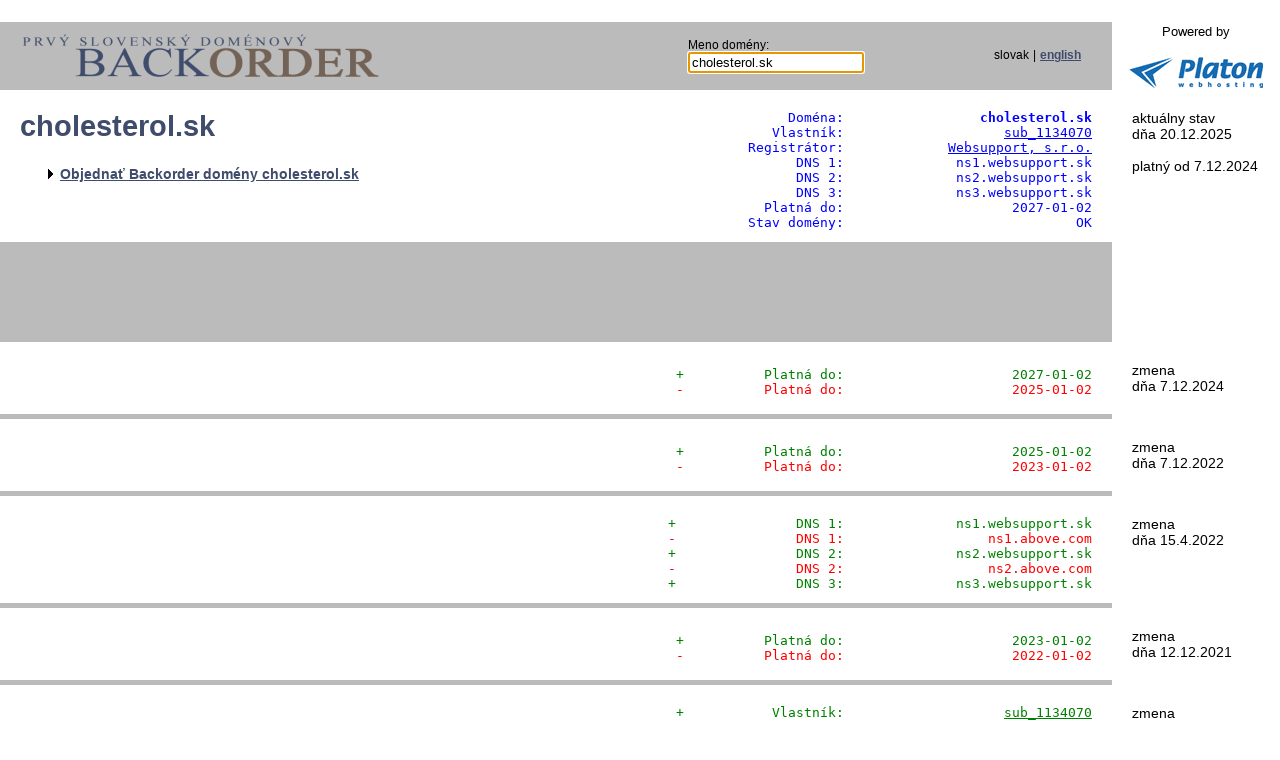

--- FILE ---
content_type: text/html; charset=UTF-8
request_url: https://www.backorder.sk/domena/cholesterol.sk
body_size: 4400
content:
<!DOCTYPE html PUBLIC "-//W3C//DTD HTML 4.0 Transitional//EN">
<html>
<head>
	<meta http-equiv="Cache-Control" content="Public">
	<meta http-equiv="Reply-To" content="info@platon.sk">
	<meta http-equiv="Content-Language" content="sk">
	<meta http-equiv="Content-Type" content="text/html; charset=utf-8">

	<title>CHOLESTEROL.SK / Backorder.sk</title>

	<meta name="Description" content="prvý slovenský doménový Backorder - odchyt expirovaných domén">
	<meta name="Keywords" content="odchyt domén, expirované domény, odchytené domény, predaj domén, bazár domén, domény na prenájom, domény">
	<meta name="Author" content="Backorder.sk creative crew">
	<meta name="Generator" content="Backorder.sk engine">
	<meta name="Copyright" content="Platon Technologies, Ltd.">
	<meta name="Revision" content="N/A">
	<meta name="Robots" content="all,follow">
	<meta name="Revisit-After" content="7 days">	<meta name="Resource-Type" content="document">

	<link rel="stylesheet" href="/css/backorder.css" type="text/css">
	<link rel="stylesheet" href="/css/jquery-ui.css" type="text/css">
	<link rel="stylesheet" href="/css/jquery.cluetip.css" type="text/css">
	<link rel="stylesheet" href="/css/waitbox.css" type="text/css">
	<link rel="shortcut icon" href="/images/favicon.png" type="image/png">

 	<script src="/js/jquery.js"></script>
  	<script src="/js/jquery.min.js"></script>
  	<script src="/js/jquery-ui.min.js"></script>
  	<script src="/js/jquery.cluetip.js"></script>
  	<script src="/js/waitbox.js"></script>

  	<script type="text/javascript">
		var URL_domain_autocomplete = "//www.backorder.sk/getDomainsNames.php";
  	</script>

  	<script src="/js/domain-autocomplete.js"></script>
  	<script src="/js/statistic-taken.js"></script>

	<script type="text/javascript">
	  var _gaq = _gaq || [];
	  _gaq.push(['_setAccount', 'UA-20379621-1']);
	  _gaq.push(['_trackPageview']);
	  (function() {
		var ga = document.createElement('script'); ga.type = 'text/javascript'; ga.async = true;
		ga.src = ('https:' == document.location.protocol ? 'https://ssl' : 'http://www') + '.google-analytics.com/ga.js';
		var s = document.getElementsByTagName('script')[0]; s.parentNode.insertBefore(ga, s);
	  })();
	</script>

	<script src="/js/newsBox.js"></script>


	<!-- REMARKETING START #104610 -->
	<script>
	var g_ntscRmkId = 174; // tag id, do not change
	var g_ntscRmkEventId = ""; // optional custom event(s), string or array of strings
	var g_ntscRmkProdId = ""; // optional product id(s) for dynamic remarketing, string or array of strings

	</script>
	<script src="https://inres.uspech.sk/js/rsysc.js"></script>
	<!-- REMARKETING END -->

</head>
<body bgcolor="#ffffff" leftmargin="0" topmargin="0" marginheight="0" marginwidth="0"
	onload="javascript:document.backorder_form.domain.focus();">


<script type="text/javascript">
     function changeUrl(idSelect) {
          var lang = document.getElementById(idSelect).value;
          if (lang=='sk') {
               document.location="/domena/cholesterol.sk";
          }
          else {
               document.location="/domain/cholesterol.sk";
          }

     }
</script>


<table width="100%" border="0" cellspacing="0" cellpadding="2">
<tr><td colspan="3">&nbsp;</td></tr>
<tr>
<td bgcolor="#bbbbbb" align="left" valign="middle" style="padding-left:15px; width:370px;">
	<a href="/sk/">
		<img align="center" border="0" src="/images/new-logos/backorder-logo-sk.small.png" width="382" height="60"></a>
	<input type="hidden" name="lang" value="sk">
</td>
<td bgcolor="#bbbbbb" align="left" valign="middle" style="padding-left:40px;">
     <table border="0" width="100%" id="logo-bar">
     <tr>
     <td>
     	<form name="backorder_form" id="backorder_form" method="get" action="/index.php">
	    Meno domény:<br>
	    <input type="text" name="domain" id="domain" value="cholesterol.sk">
	    </form>
	</td>
	<td align="right">
		  slovak	</td>
	<td align="center" width="1%">|</td>
	<td align="left">
		<a href="/domain/cholesterol.sk">english</a>
     </td>
     </tr>
     </table>
</td>
<td valign="middle" align="center" bgcolor="#ffffff">

	<small>Powered by</small><br><br>
	<a href="//webhosting.platon.sk">
		<img src="/images/platon-webhosting-logo-inv31.gif" border="0" height="31" width="134"
			alt="Platon Webhosting" title="Platon Webhosting"></a>


</td>
</tr>



<tr>
<td class="left-cell">
	<h1>cholesterol.sk</h1>
	<ul class="domain">
		<li><a href="/objednavka/backorder/cholesterol.sk"
			 >Objednať Backorder domény&nbsp;cholesterol.sk</a></li>
	</ul>
</td>
<td class="middle-cell">
<pre><font color="blue">              Doména: <b>                cholesterol.sk</b>
            Vlastník:                    <a href="/subjekt/sub_1134070">sub_1134070</a>
         Registrátor:             <a href="/registrator/WEBS-0001">Websupport, s.r.o.</a>
                DNS 1:              ns1.websupport.sk
                DNS 2:              ns2.websupport.sk
                DNS 3:              ns3.websupport.sk
           Platná do:                     2027-01-02
         Stav domény:                             OK</font></pre></td>
	<td class="right-cell">
		aktuálny stav<br>dňa&nbsp;20.12.2025				<br><br>
		platný od&nbsp;7.12.2024			</td>
</tr>
<tr>
	<td colspan="2" bgcolor="#bbbbbb" height="100" align="center">
<iframe id='a2b945f9' name='a2b945f9' src='//ad.mediaplus.sk/www/delivery/afr.php?zoneid=22&cb=675450712' frameborder='0' scrolling='no' width='728' height='90'><a href='//ad.mediaplus.sk/www/delivery/ck.php?n=a822f0c0&cb=1204542963' target='_blank'><img src='//ad.mediaplus.sk/www/delivery/avw.php?zoneid=22&cb=INSERT_RANDOM_NUMBER_HERE&n=a822f0c0' border='0' alt='' /></a></iframe>
	</td>
	<td></td>
</tr>
<tr>
	<td class="right-cell domain-acquired">
		<p>
	</td>
	<td class="middle-cell">
<pre><font color="green">+          Platná do:                     2027-01-02</font>
<font color="red">-          Platná do:                     2025-01-02</font></pre></td>
<td class="right-cell">
			zmena<br>dňa&nbsp;7.12.2024	</td>
</tr>
<tr>
	<td colspan="2" bgcolor="#bbbbbb" height="5"></td>
	<td></td>
</tr>
<tr>
	<td class="right-cell domain-acquired">
		<p>
	</td>
	<td class="middle-cell">
<pre><font color="green">+          Platná do:                     2025-01-02</font>
<font color="red">-          Platná do:                     2023-01-02</font></pre></td>
<td class="right-cell">
			zmena<br>dňa&nbsp;7.12.2022	</td>
</tr>
<tr>
	<td colspan="2" bgcolor="#bbbbbb" height="5"></td>
	<td></td>
</tr>
<tr>
	<td class="right-cell domain-acquired">
		<p>
	</td>
	<td class="middle-cell">
<pre><font color="green">+               DNS 1:              ns1.websupport.sk</font>
<font color="red">-               DNS 1:                  ns1.above.com</font>
<font color="green">+               DNS 2:              ns2.websupport.sk</font>
<font color="red">-               DNS 2:                  ns2.above.com</font>
<font color="green">+               DNS 3:              ns3.websupport.sk</font></pre></td>
<td class="right-cell">
			zmena<br>dňa&nbsp;15.4.2022	</td>
</tr>
<tr>
	<td colspan="2" bgcolor="#bbbbbb" height="5"></td>
	<td></td>
</tr>
<tr>
	<td class="right-cell domain-acquired">
		<p>
	</td>
	<td class="middle-cell">
<pre><font color="green">+          Platná do:                     2023-01-02</font>
<font color="red">-          Platná do:                     2022-01-02</font></pre></td>
<td class="right-cell">
			zmena<br>dňa&nbsp;12.12.2021	</td>
</tr>
<tr>
	<td colspan="2" bgcolor="#bbbbbb" height="5"></td>
	<td></td>
</tr>
<tr>
	<td class="right-cell domain-acquired">
		<p>
	</td>
	<td class="middle-cell">
<pre><font color="green">+           Vlastník:                    <a href="/subjekt/sub_1134070">sub_1134070</a></font>
<font color="red">-           Vlastník:                 <a href="/subjekt/NETI-0018-2005">NETI-0018-2005</a></font>
<font color="green">+        Registrátor:             <a href="/registrator/WEBS-0001">Websupport, s.r.o.</a></font>
<font color="red">-        Registrátor:                    <a href="/registrator/GRAN-0063CZ">GRAN-0063CZ</a></font>
<font color="green">+          Platná do:                     2022-01-02</font>
<font color="red">-          Platná do:                     2021-01-02</font></pre></td>
<td class="right-cell">
			zmena<br>dňa&nbsp;14.5.2019	</td>
</tr>
<tr>
	<td colspan="2" bgcolor="#bbbbbb" height="5"></td>
	<td></td>
</tr>
<tr>
	<td class="right-cell domain-acquired">
		<p>
	</td>
	<td class="middle-cell">
<pre><font color="green">+        Registrátor:                    <a href="/registrator/GRAN-0063CZ">GRAN-0063CZ</a></font>
<font color="red">-        Registrátor:    <a href="/registrator/PLAT-0008">Platon Technologies, s.r.o.</a></font>
<font color="green">+          Platná do:                     2021-01-02</font>
<font color="red">-          Platná do:                     2020-01-02</font></pre></td>
<td class="right-cell">
			zmena<br>dňa&nbsp;7.5.2019	</td>
</tr>
<tr>
	<td colspan="2" bgcolor="#bbbbbb" height="5"></td>
	<td></td>
</tr>
<tr>
	<td class="right-cell domain-acquired">
		<p>
	</td>
	<td class="middle-cell">
<pre><font color="green">+          Platná do:                     2020-01-02</font>
<font color="red">-          Platná do:                     2019-01-02</font></pre></td>
<td class="right-cell">
			zmena<br>dňa&nbsp;30.12.2018	</td>
</tr>
<tr>
	<td colspan="2" bgcolor="#bbbbbb" height="5"></td>
	<td></td>
</tr>
<tr>
	<td class="right-cell domain-acquired">
		<p>
	</td>
	<td class="middle-cell">
<pre><font color="green">+          Platná do:                     2019-01-02</font>
<font color="red">-          Platná do:                     2018-01-02</font></pre></td>
<td class="right-cell">
			zmena<br>dňa&nbsp;11.12.2017	</td>
</tr>
<tr>
	<td colspan="2" bgcolor="#bbbbbb" height="5"></td>
	<td></td>
</tr>
<tr>
	<td class="right-cell domain-acquired">
		<p>
	</td>
	<td class="middle-cell">
<pre><font color="green">+           Vlastník:                 <a href="/subjekt/NETI-0018-2005">NETI-0018-2005</a></font>
<font color="red">-           Vlastník:    <a href="/subjekt/PLAT-0008">Platon Technologies, s.r.o.</a></font></pre></td>
<td class="right-cell">
			zmena<br>dňa&nbsp;6.12.2017	</td>
</tr>
<tr>
	<td colspan="2" bgcolor="#bbbbbb" height="5"></td>
	<td></td>
</tr>
<tr>
	<td class="right-cell domain-acquired">
		<p>
	</td>
	<td class="middle-cell">
<pre><font color="green">+        Stav domény:                             OK</font>
<font color="red">-        Stav domény:                              L</font></pre></td>
<td class="right-cell">
			zmena<br>dňa&nbsp;30.9.2017	</td>
</tr>
<tr>
	<td colspan="2" bgcolor="#bbbbbb" height="5"></td>
	<td></td>
</tr>
<tr>
	<td class="right-cell domain-acquired sknic-prereg-cell">
		<p>
	</td>
	<td class="middle-cell sknic-prereg-cell">
<pre><font color="red">-                IČO:                       36279129</font>
<font color="green">+          Platná do:                     2018-01-02</font>
<font color="red">-          Platná do:                     2018-01-01</font>
<font color="green">+        Stav domény:                              L</font>
<font color="red">-        Stav domény:                         DOM_OK</font></pre></td>
<td class="right-cell">
			<b>PREREGISTRÁCIA</b><br><small>1.9.2017 / 5.9.2017<br>&nbsp;<br>Zmena starého SK-NIC<br>systému za CentralNic</small>	</td>
</tr>
<tr>
	<td colspan="2" bgcolor="#bbbbbb" height="5"></td>
	<td></td>
</tr>
<tr>
	<td class="right-cell domain-acquired">
		<p>
	</td>
	<td class="middle-cell">
<pre><font color="green">              Doména: <b>                cholesterol.sk</b>
                 IČO:                       36279129
            Vlastník:    <a href="/subjekt/PLAT-0008">Platon Technologies, s.r.o.</a>
         Registrátor:    <a href="/registrator/PLAT-0008">Platon Technologies, s.r.o.</a>
                DNS 1:                  ns1.above.com
                DNS 2:                  ns2.above.com
                DNS 3:                               
                DNS 4:                               
           Platná do:                     2018-01-01
         Stav domény:                         DOM_OK</font></pre></td>
<td class="right-cell">
			nová registrácia<br>dňa&nbsp;12.1.2017	</td>
</tr>
<tr>
	<td colspan="2" bgcolor="#bbbbbb" height="5"></td>
	<td></td>
</tr>
<tr>
	<td class="left-cell"></td>
	<td class="middle-cell"><pre><font color="red">------------------------------</font></pre></td>
	<td class="right-cell">
		deaktivované<br>dňa&nbsp;3.1.2017	</td>
</tr>
<tr>
	<td colspan="2" bgcolor="#bbbbbb" height="5"></td>
	<td></td>
</tr>
<tr>
	<td class="right-cell domain-acquired">
		<p>
	</td>
	<td class="middle-cell">
<pre><font color="green">+        Stav domény:                       DOM_LNOT</font>
<font color="red">-        Stav domény:                       DOM_WARN</font></pre></td>
<td class="right-cell">
			zmena<br>dňa&nbsp;19.12.2016	</td>
</tr>
<tr>
	<td colspan="2" bgcolor="#bbbbbb" height="5"></td>
	<td></td>
</tr>
<tr>
	<td class="right-cell domain-acquired">
		<p>
	</td>
	<td class="middle-cell">
<pre><font color="green">+        Stav domény:                       DOM_WARN</font>
<font color="red">-        Stav domény:                         DOM_OK</font></pre></td>
<td class="right-cell">
			zmena<br>dňa&nbsp;5.12.2016	</td>
</tr>
<tr>
	<td colspan="2" bgcolor="#bbbbbb" height="5"></td>
	<td></td>
</tr>
<tr>
	<td class="right-cell domain-acquired">
		<p>
	</td>
	<td class="middle-cell">
<pre><font color="green">+          Platná do:                     2017-01-01</font>
<font color="red">-          Platná do:                     2016-01-01</font>
<font color="green">+        Stav domény:                         DOM_OK</font>
<font color="red">-        Stav domény:                       DOM_LNOT</font></pre></td>
<td class="right-cell">
			zmena<br>dňa&nbsp;23.12.2015	</td>
</tr>
<tr>
	<td colspan="2" bgcolor="#bbbbbb" height="5"></td>
	<td></td>
</tr>
<tr>
	<td class="right-cell domain-acquired">
		<p>
	</td>
	<td class="middle-cell">
<pre><font color="green">+        Stav domény:                       DOM_LNOT</font>
<font color="red">-        Stav domény:                       DOM_WARN</font></pre></td>
<td class="right-cell">
			zmena<br>dňa&nbsp;19.12.2015	</td>
</tr>
<tr>
	<td colspan="2" bgcolor="#bbbbbb" height="5"></td>
	<td></td>
</tr>
<tr>
	<td class="right-cell domain-acquired">
		<p>
	</td>
	<td class="middle-cell">
<pre><font color="green">+        Stav domény:                       DOM_WARN</font>
<font color="red">-        Stav domény:                         DOM_OK</font></pre></td>
<td class="right-cell">
			zmena<br>dňa&nbsp;5.12.2015	</td>
</tr>
<tr>
	<td colspan="2" bgcolor="#bbbbbb" height="5"></td>
	<td></td>
</tr>
<tr>
	<td class="right-cell domain-acquired">
		<p>
	</td>
	<td class="middle-cell">
<pre><font color="green">+          Platná do:                     2016-01-01</font>
<font color="red">-          Platná do:                     2015-01-01</font></pre></td>
<td class="right-cell">
			zmena<br>dňa&nbsp;5.12.2014	</td>
</tr>
<tr>
	<td colspan="2" bgcolor="#bbbbbb" height="5"></td>
	<td></td>
</tr>
<tr>
	<td class="right-cell domain-acquired">
		<p>
	</td>
	<td class="middle-cell">
<pre><font color="green">+          Platná do:                     2015-01-01</font>
<font color="red">-          Platná do:                     2014-01-01</font>
<font color="green">+        Stav domény:                         DOM_OK</font>
<font color="red">-        Stav domény:                       DOM_WARN</font></pre></td>
<td class="right-cell">
			zmena<br>dňa&nbsp;7.12.2013	</td>
</tr>
<tr>
	<td colspan="2" bgcolor="#bbbbbb" height="5"></td>
	<td></td>
</tr>
<tr>
	<td class="right-cell domain-acquired">
		<p>
	</td>
	<td class="middle-cell">
<pre><font color="green">+        Stav domény:                       DOM_WARN</font>
<font color="red">-        Stav domény:                         DOM_OK</font></pre></td>
<td class="right-cell">
			zmena<br>dňa&nbsp;5.12.2013	</td>
</tr>
<tr>
	<td colspan="2" bgcolor="#bbbbbb" height="5"></td>
	<td></td>
</tr>
<tr>
	<td class="right-cell domain-acquired">
		<p>
	</td>
	<td class="middle-cell">
<pre><font color="green">+               DNS 1:                  ns1.above.com</font>
<font color="red">-               DNS 1:               ns1.dnparking.sk</font>
<font color="green">+               DNS 2:                  ns2.above.com</font>
<font color="red">-               DNS 2:               ns2.dnparking.sk</font></pre></td>
<td class="right-cell">
			zmena<br>dňa&nbsp;9.2.2013	</td>
</tr>
<tr>
	<td colspan="2" bgcolor="#bbbbbb" height="5"></td>
	<td></td>
</tr>
<tr>
	<td class="right-cell domain-acquired">
		<p>
	</td>
	<td class="middle-cell">
<pre><font color="green">+               DNS 1:               ns1.dnparking.sk</font>
<font color="red">-               DNS 1:                   ns.platon.sk</font>
<font color="green">+               DNS 2:               ns2.dnparking.sk</font>
<font color="red">-               DNS 2:                  dns.platon.sk</font>
<font color="red">-               DNS 3:                  ns.platon.org</font>
<font color="red">-               DNS 4:                 dns.platon.org</font>
<font color="green">+          Platná do:                     2014-01-01</font>
<font color="red">-          Platná do:                     2013-01-16</font>
<font color="green">+        Stav domény:                         DOM_OK</font>
<font color="red">-        Stav domény:                         DOM_TA</font></pre></td>
<td class="right-cell">
			zmena<br>dňa&nbsp;12.1.2013	</td>
</tr>
<tr>
	<td colspan="2" bgcolor="#bbbbbb" height="5"></td>
	<td></td>
</tr>
<tr>
	<td class="right-cell domain-acquired">
		<p>

					<div class="seal-table">
							<div class="cell">
								<img src="/images/seal-backorder.small.png" border="0" width="116" height="150"
								title="Úspešný Backorder" alt="Úspešný Backorder">
							</div>
							<div class="cell" valign="top"><br>
							Táto doména bola&nbsp;úspešne <a href="/ziskane">získaná</a>
								  naším produktom <a href="/produkt/backorder">Backorder</a>
							</div>
						</div>
					</div>
					</td>
	<td class="middle-cell">
<pre><font color="green">              Doména: <b>                cholesterol.sk</b>
                 IČO:                       36279129
            Vlastník:    <a href="/subjekt/PLAT-0008">Platon Technologies, s.r.o.</a>
         Registrátor:    <a href="/registrator/PLAT-0008">Platon Technologies, s.r.o.</a>
                DNS 1:                   ns.platon.sk
                DNS 2:                  dns.platon.sk
                DNS 3:                  ns.platon.org
                DNS 4:                 dns.platon.org
           Platná do:                     2013-01-16
         Stav domény:                         DOM_TA</font></pre></td>
<td class="right-cell">
			nová registrácia<br>dňa&nbsp;3.1.2013	</td>
</tr>
<tr>
	<td colspan="2" bgcolor="#bbbbbb" height="5"></td>
	<td></td>
</tr>
<tr>
	<td class="left-cell"></td>
	<td class="middle-cell"><pre><font color="red">------------------------------</font></pre></td>
	<td class="right-cell">
		deaktivované<br>dňa&nbsp;19.11.2012	</td>
</tr>
<tr>
	<td colspan="2" bgcolor="#bbbbbb" height="5"></td>
	<td></td>
</tr>
<tr>
	<td class="right-cell domain-acquired">
		<p>
	</td>
	<td class="middle-cell">
<pre><font color="green">+        Stav domény:                       DOM_LNOT</font>
<font color="red">-        Stav domény:                       DOM_WARN</font></pre></td>
<td class="right-cell">
			zmena<br>dňa&nbsp;4.11.2012	</td>
</tr>
<tr>
	<td colspan="2" bgcolor="#bbbbbb" height="5"></td>
	<td></td>
</tr>
<tr>
	<td class="right-cell domain-acquired">
		<p>
	</td>
	<td class="middle-cell">
<pre><font color="green">+        Stav domény:                       DOM_WARN</font>
<font color="red">-        Stav domény:                         DOM_OK</font></pre></td>
<td class="right-cell">
			zmena<br>dňa&nbsp;22.10.2012	</td>
</tr>
<tr>
	<td colspan="2" bgcolor="#bbbbbb" height="5"></td>
	<td></td>
</tr>
<tr>
	<td class="right-cell domain-acquired">
		<p>
	</td>
	<td class="middle-cell">
<pre><font color="green">              Doména: <b>                cholesterol.sk</b>
                 IČO:                       44313276
            Vlastník:            <a href="/subjekt/NHDE-0001">NH-DESIGN, s. r. o.</a>
         Registrátor:             <a href="/registrator/WEBS-0001">Websupport, s.r.o.</a>
                DNS 1:                 ns1.nhmedia.eu
                DNS 2:                 ns2.nhmedia.eu
                DNS 3:                               
                DNS 4:                               
           Platná do:                     2012-11-17
         Stav domény:                         DOM_OK</font></pre></td>
<td class="right-cell">
			nová registrácia<br>dňa&nbsp;19.11.2011	</td>
</tr>
<tr>
	<td colspan="2" bgcolor="#bbbbbb" height="5"></td>
	<td></td>
</tr>
<tr>
	<td class="left-cell"></td>
	<td class="middle-cell"><pre><font color="red">------------------------------</font></pre></td>
	<td class="right-cell">
		deaktivované<br>dňa&nbsp;9.11.2011	</td>
</tr>
<tr>
	<td colspan="2" bgcolor="#bbbbbb" height="5"></td>
	<td></td>
</tr>
<tr>
	<td class="right-cell domain-acquired">
		<p>
	</td>
	<td class="middle-cell">
<pre><font color="green">+        Stav domény:                       DOM_LNOT</font>
<font color="red">-        Stav domény:                       DOM_WARN</font></pre></td>
<td class="right-cell">
			zmena<br>dňa&nbsp;26.10.2011	</td>
</tr>
<tr>
	<td colspan="2" bgcolor="#bbbbbb" height="5"></td>
	<td></td>
</tr>
<tr>
	<td class="right-cell domain-acquired">
		<p>
	</td>
	<td class="middle-cell">
<pre><font color="green">+        Stav domény:                       DOM_WARN</font>
<font color="red">-        Stav domény:                         DOM_OK</font></pre></td>
<td class="right-cell">
			zmena<br>dňa&nbsp;12.10.2011	</td>
</tr>
<tr>
	<td colspan="2" bgcolor="#bbbbbb" height="5"></td>
	<td></td>
</tr>
<tr>
	<td class="right-cell domain-acquired">
		<p>
	</td>
	<td class="middle-cell">
<pre><font color="green">+               DNS 1:                 ns1.nhmedia.eu</font>
<font color="red">-               DNS 1:                   ns1.mucca.sk</font>
<font color="green">+               DNS 2:                 ns2.nhmedia.eu</font>
<font color="red">-               DNS 2:                   ns2.mucca.sk</font></pre></td>
<td class="right-cell">
			zmena<br>dňa&nbsp;10.8.2011	</td>
</tr>
<tr>
	<td colspan="2" bgcolor="#bbbbbb" height="5"></td>
	<td></td>
</tr>
<tr>
	<td class="right-cell domain-acquired">
		<p>
	</td>
	<td class="middle-cell">
<pre><font color="green">+                IČO:                       44313276</font>
<font color="red">-                IČO:                       32843232</font>
<font color="green">+           Vlastník:            <a href="/subjekt/NHDE-0001">NH-DESIGN, s. r. o.</a></font>
<font color="red">-           Vlastník:                   <a href="/subjekt/EVAH-0016">ID EVAH-0016</a></font></pre></td>
<td class="right-cell">
			zmena<br>dňa&nbsp;20.11.2010	</td>
</tr>
<tr>
	<td colspan="2" bgcolor="#bbbbbb" height="5"></td>
	<td></td>
</tr>
<tr>
	<td class="right-cell domain-acquired">
		<p>
	</td>
	<td class="middle-cell">
<pre><font color="green">+          Platná do:                     2011-11-07</font>
<font color="red">-          Platná do:                     2010-11-22</font>
<font color="green">+        Stav domény:                         DOM_OK</font>
<font color="red">-        Stav domény:                         DOM_TA</font></pre></td>
<td class="right-cell">
			zmena<br>dňa&nbsp;18.11.2010	</td>
</tr>
<tr>
	<td colspan="2" bgcolor="#bbbbbb" height="5"></td>
	<td></td>
</tr>
<tr>
	<td class="right-cell domain-acquired">
		<p>
	</td>
	<td class="middle-cell">
<pre><font color="green">+               DNS 1:                   ns1.mucca.sk</font>
<font color="red">-               DNS 1:              ns1.kupadomeny.sk</font>
<font color="green">+               DNS 2:                   ns2.mucca.sk</font>
<font color="red">-               DNS 2:              ns2.kupadomeny.sk</font></pre></td>
<td class="right-cell">
			zmena<br>dňa&nbsp;15.11.2010	</td>
</tr>
<tr>
	<td colspan="2" bgcolor="#bbbbbb" height="5"></td>
	<td></td>
</tr>
<tr>
	<td class="right-cell domain-acquired">
		<p>
	</td>
	<td class="middle-cell">
<pre><font color="green">+        Registrátor:                   <a href="/registrator/EVAH-0016">ID EVAH-0016</a></font>
<font color="red">-        Registrátor:                   <a href="/registrator/MRIO-0106">ID MRIO-0106</a></font>
<font color="green">+               DNS 1:              ns1.kupadomeny.sk</font>
<font color="red">-               DNS 1:                  ns.kraxnet.cz</font>
<font color="green">+               DNS 2:              ns2.kupadomeny.sk</font>
<font color="red">-               DNS 2:                 ns.kraxnet.com</font>
<font color="green">+          Platná do:                     2010-11-22</font>
<font color="red">-          Platná do:                     2010-11-21</font></pre></td>
<td class="right-cell">
			zmena<br>dňa&nbsp;9.11.2010	</td>
</tr>
<tr>
	<td colspan="2" bgcolor="#bbbbbb" height="5"></td>
	<td></td>
</tr>
<tr>
	<td class="right-cell domain-acquired">
		<p>
	</td>
	<td class="middle-cell">
<pre><font color="green">              Doména: <b>                cholesterol.sk</b>
                 IČO:                       32843232
            Vlastník:                   <a href="/subjekt/EVAH-0016">ID EVAH-0016</a>
         Registrátor:                   <a href="/registrator/MRIO-0106">ID MRIO-0106</a>
                DNS 1:                  ns.kraxnet.cz
                DNS 2:                 ns.kraxnet.com
                DNS 3:                               
                DNS 4:                               
           Platná do:                     2010-11-21
         Stav domény:                         DOM_TA</font></pre></td>
<td class="right-cell">
			nová registrácia<br>dňa&nbsp;8.11.2010	</td>
</tr>
<tr>
	<td colspan="2" bgcolor="#bbbbbb" height="5"></td>
	<td></td>
</tr>
<tr>
	<td class="left-cell"></td>
	<td class="middle-cell"><pre><font color="red">------------------------------</font></pre></td>
	<td class="right-cell">
		deaktivované<br>dňa&nbsp;24.9.2010	</td>
</tr>
<tr>
	<td colspan="2" bgcolor="#bbbbbb" height="5"></td>
	<td></td>
</tr>
<tr>
	<td class="right-cell domain-acquired">
		<p>
	</td>
	<td class="middle-cell">
<pre><font color="green">+        Stav domény:                       DOM_LNOT</font>
<font color="red">-        Stav domény:                       DOM_WARN</font></pre></td>
<td class="right-cell">
			zmena<br>dňa&nbsp;9.9.2010	</td>
</tr>
<tr>
	<td colspan="2" bgcolor="#bbbbbb" height="5"></td>
	<td></td>
</tr>
<tr>
	<td class="right-cell domain-acquired">
		<p>
	</td>
	<td class="middle-cell">
<pre><font color="green">+        Stav domény:                       DOM_WARN</font>
<font color="red">-        Stav domény:                         DOM_OK</font></pre></td>
<td class="right-cell">
			zmena<br>dňa&nbsp;26.8.2010	</td>
</tr>
<tr>
	<td colspan="2" bgcolor="#bbbbbb" height="5"></td>
	<td></td>
</tr>
<tr>
	<td class="right-cell domain-acquired">
		<p>
	</td>
	<td class="middle-cell">
<pre><font color="green">+          Platná do:                     2010-09-22</font>
<font color="red">-          Platná do:                     2009-09-22</font>
<font color="green">+        Stav domény:                         DOM_OK</font>
<font color="red">-        Stav domény:                       DOM_LNOT</font></pre></td>
<td class="right-cell">
			zmena<br>dňa&nbsp;24.9.2009	</td>
</tr>
<tr>
	<td colspan="2" bgcolor="#bbbbbb" height="5"></td>
	<td></td>
</tr>
<tr>
	<td class="right-cell domain-acquired">
		<p>
	</td>
	<td class="middle-cell">
<pre><font color="green">+        Stav domény:                       DOM_LNOT</font>
<font color="red">-        Stav domény:                       DOM_WARN</font></pre></td>
<td class="right-cell">
			zmena<br>dňa&nbsp;9.9.2009	</td>
</tr>
<tr>
	<td colspan="2" bgcolor="#bbbbbb" height="5"></td>
	<td></td>
</tr>
<tr>
	<td class="right-cell domain-acquired">
		<p>
	</td>
	<td class="middle-cell">
<pre><font color="green">+        Stav domény:                       DOM_WARN</font>
<font color="red">-        Stav domény:                         DOM_OK</font></pre></td>
<td class="right-cell">
			zmena<br>dňa&nbsp;26.8.2009	</td>
</tr>
<tr>
	<td colspan="2" bgcolor="#bbbbbb" height="5"></td>
	<td></td>
</tr>
<tr>
	<td class="right-cell domain-acquired">
		<p>
	</td>
	<td class="middle-cell">
<pre><font color="green">              Doména: <b>                cholesterol.sk</b>
                 IČO:                       31802877
            Vlastník:            <a href="/subjekt/TRAZ-0001">AstraZeneca AB o.z.</a>
         Registrátor:                    <a href="/registrator/GRID-0003">Grid s.r.o.</a>
                DNS 1:                 dns.domains.sk
                DNS 2:                 sns.domains.sk
                DNS 3:                               
                DNS 4:                               
           Platná do:                     2009-09-22
         Stav domény:                         DOM_OK</font></pre></td>
<td class="right-cell">
			nová registrácia<br>dňa&nbsp;4.10.2008	</td>
</tr>
<tr>
	<td colspan="2" bgcolor="#bbbbbb" height="5"></td>
	<td></td>
</tr>
<tr>
	<td class="left-cell"></td>
	<td class="middle-cell"><pre><font color="red">------------------------------</font></pre></td>
	<td class="right-cell">
		deaktivované<br>dňa&nbsp;24.9.2008	</td>
</tr>
<tr>
	<td colspan="2" bgcolor="#bbbbbb" height="5"></td>
	<td></td>
</tr>
<tr>
	<td class="right-cell domain-acquired">
		<p>
	</td>
	<td class="middle-cell">
<pre><font color="green">+        Stav domény:                       DOM_LNOT</font>
<font color="red">-        Stav domény:                       DOM_WARN</font></pre></td>
<td class="right-cell">
			zmena<br>dňa&nbsp;9.9.2008	</td>
</tr>
<tr>
	<td colspan="2" bgcolor="#bbbbbb" height="5"></td>
	<td></td>
</tr>
<tr>
	<td class="right-cell domain-acquired">
		<p>
	</td>
	<td class="middle-cell">
<pre><font color="green">+        Stav domény:                       DOM_WARN</font>
<font color="red">-        Stav domény:                         DOM_OK</font></pre></td>
<td class="right-cell">
			zmena<br>dňa&nbsp;26.8.2008	</td>
</tr>
<tr>
	<td colspan="2" bgcolor="#bbbbbb" height="5"></td>
	<td></td>
</tr>
<tr>
	<td class="right-cell domain-acquired">
		<p>
	</td>
	<td class="middle-cell">
<pre><font color="green">+          Platná do:                     2008-09-22</font>
<font color="red">-          Platná do:                     2007-09-22</font>
<font color="green">+        Stav domény:                         DOM_OK</font>
<font color="red">-        Stav domény:                       DOM_LNOT</font></pre></td>
<td class="right-cell">
			zmena<br>dňa&nbsp;22.9.2007	</td>
</tr>
<tr>
	<td colspan="2" bgcolor="#bbbbbb" height="5"></td>
	<td></td>
</tr>
<tr>
	<td class="right-cell domain-acquired">
		<p>
	</td>
	<td class="middle-cell">
<pre><font color="green">+        Stav domény:                       DOM_LNOT</font>
<font color="red">-        Stav domény:                       DOM_WARN</font></pre></td>
<td class="right-cell">
			zmena<br>dňa&nbsp;9.9.2007	</td>
</tr>
<tr>
	<td colspan="2" bgcolor="#bbbbbb" height="5"></td>
	<td></td>
</tr>
<tr>
	<td class="right-cell domain-acquired">
		<p>
	</td>
	<td class="middle-cell">
<pre><font color="green">+        Stav domény:                       DOM_WARN</font>
<font color="red">-        Stav domény:                         DOM_OK</font></pre></td>
<td class="right-cell">
			zmena<br>dňa&nbsp;26.8.2007	</td>
</tr>
<tr>
	<td colspan="2" bgcolor="#bbbbbb" height="5"></td>
	<td></td>
</tr>
<tr>
	<td class="right-cell domain-acquired">
		<p>
	</td>
	<td class="middle-cell">
<pre><font color="green">              Doména: <b>                cholesterol.sk</b>
                 IČO:                       31802877
            Vlastník:            <a href="/subjekt/TRAZ-0001">AstraZeneca AB o.z.</a>
         Registrátor:                    <a href="/registrator/GRID-0003">Grid s.r.o.</a>
                DNS 1:                 dns.domains.sk
                DNS 2:                 sns.domains.sk
                DNS 3:                               
                DNS 4:                               
           Platná do:                     2007-09-22
         Stav domény:                         DOM_OK</font></pre></td>
<td class="right-cell">
			nová registrácia<br>dňa&nbsp;27.9.2006	</td>
</tr>
<tr>
	<td colspan="2" bgcolor="#bbbbbb" height="5"></td>
	<td></td>
</tr>
<tr>
	<td class="left-cell"></td>
	<td class="middle-cell"><pre><font color="red">------------------------------</font></pre></td>
	<td class="right-cell">
		deaktivované<br>dňa&nbsp;24.9.2006	</td>
</tr>
<tr>
	<td colspan="2" bgcolor="#bbbbbb" height="5"></td>
	<td></td>
</tr>
<tr>
	<td class="right-cell domain-acquired">
		<p>
	</td>
	<td class="middle-cell">
<pre><font color="green">+        Stav domény:                       DOM_LNOT</font>
<font color="red">-        Stav domény:                       DOM_WARN</font></pre></td>
<td class="right-cell">
			zmena<br>dňa&nbsp;9.9.2006	</td>
</tr>
<tr>
	<td colspan="2" bgcolor="#bbbbbb" height="5"></td>
	<td></td>
</tr>
<tr>
	<td class="right-cell domain-acquired">
		<p>
	</td>
	<td class="middle-cell">
<pre><font color="green">+        Stav domény:                       DOM_WARN</font>
<font color="red">-        Stav domény:                         DOM_OK</font></pre></td>
<td class="right-cell">
			zmena<br>dňa&nbsp;26.8.2006	</td>
</tr>
<tr>
	<td colspan="2" bgcolor="#bbbbbb" height="5"></td>
	<td></td>
</tr>
<tr>
	<td class="right-cell domain-acquired">
		<p>
	</td>
	<td class="middle-cell">
<pre><font color="green">              Doména: <b>                cholesterol.sk</b>
                 IČO:                       31802877
            Vlastník:            <a href="/subjekt/TRAZ-0001">AstraZeneca AB o.z.</a>
         Registrátor:                    <a href="/registrator/GRID-0003">Grid s.r.o.</a>
                DNS 1:                 dns.domains.sk
                DNS 2:                 sns.domains.sk
                DNS 3:                               
                DNS 4:                               
           Platná do:                     2006-09-22
         Stav domény:                         DOM_OK</font></pre></td>
<td class="right-cell">
			najstarší známy<br>stav domény<br>dňa&nbsp;31.7.2006	</td>
</tr>
<tr>
	<td colspan="2" bgcolor="#bbbbbb" height="5"></td>
	<td></td>
</tr>
<tr>
<td colspan="2" bgcolor="#bbbbbb" height="5"></td>
<td class="footer">
	Copyright&nbsp;&copy;&nbsp;2009-2018<br>
	<a href="//platon.sk">Platon&nbsp;Technologies,&nbsp;s.r.o.</a>
</td>
</tr>
<tr>
<td colspan="2" class="left-cell">
<span class="product-table ">

	<div class="product-column">
		<span>Produkty</span>
		<a href="/produkt/monitoring">Monitoring&nbsp;SK&nbsp;Domény</a>
		<a href="/produkt/backorder">Backorder&nbsp;SK&nbsp;Domény</a>
		<a href="/produkt/vip">Backorder&nbsp;VIP</a>
	</div>
	<div class="product-column">
		<span>Domény</span>
		<a href="/zadrzane">Zadržané&nbsp;domény</a>
		<a href="/expirovane">Expirujúce&nbsp;domény</a>
		<a href="/zobrane">Zobrané&nbsp;domény</a>
		<a href="/ziskane">Získané&nbsp;domény</a>
		<a href="/na-predaj">Na&nbsp;predaj</a>
	</div>
	<div class="product-column">
		<span>Štatistiky</span>
		<a href="/statistika">Štatistika&nbsp;domén</a>
		<a href="/registratori">Top&nbsp;registrátori</a>
		<a href="/vlastnici">Top&nbsp;vlastníci</a>
		<!-- <a href="/subjekt/nove">Nové&nbsp;subjekty</a> -->
	</div>
	<div class="product-column">
		<span>Rôzne</span>
		<a href="/otazky">FAQ</a>
		<a href="/objednavka">Objednávka</a>
		<a href="/kontakt">Kontakt</a>
		<a href="/ochrana-sukromia">GDPR</a>
	</div>

</span>
</td>
<td align="center">
<a href="//www.facebook.com/backorder.sk" target="_blank"><img src="/images/facebook-backorder.gif" border="0"></a>
</td>
</tr>
</table>


</center>
</body>
</html>



--- FILE ---
content_type: text/html
request_url: https://inres.uspech.sk/js/detector.html
body_size: 143
content:
<!DOCTYPE html>
<html>
<head>
<meta http-equiv="Content-Type" content="text/html;charset=utf-8"/>
<title>Title</title>
</head>
<body>
</body>
</html>

--- FILE ---
content_type: text/css
request_url: https://www.backorder.sk/css/backorder.css
body_size: 2444
content:
body {
	font-family: sans-serif;
	color: black;
}
form
{
	padding: 0;
	margin: 0;
	border: 0;
}

input,
textarea {
	font-family: sans-serif;
	font-size: 13px;
}

a, a:link, a:visited, a:hover { color: #3f4c6b; font-weight: bold; }
a:hover { text-decoration: none; }

h1,h2,h3,h4,h5,h6 { color: #3f4c6b; }

pre
{
	font-size: 100%;
}

hr
{
	height: 1px;
	background-color: #bbbbbb;
	color: #bbbbbb;
	border: solid #bbbbbb 0;
	padding: 0;
	margin: 0;
	border-top-width: 1px;
}

th
{
	font-weight: normal;
	text-transform: uppercase;
}

.table {
	display: table;
}

.tr {
	display: table-row;
}

.td {
	display: table-cell;
}

.right {
	float: right;
}

.left {
	float: left;
}

.width100 {
	width:100%;
}

.valign-middle {
	vertical-align: middle;
}

td.right-cell,
td.left-cell
{
	vertical-align: top;
	padding: 20px 20px 20px 20px;
	font-size: 90%;
}
td.left-cell
{
	/* width: 10%; */
}
td.sknic-prereg-cell
{
	background: #D5FFFF;
}
td.middle-cell
{
	text-align: right;
	padding: 20px 20px 12px 20px;
}
td.middle-cell a
{
	color: inherit;
	font-weight: normal;
}
td.content-cell
{
	vertical-align: top;
	padding: 20px 125px 12px 20px;
	font-size: 100%;
}
td.right-content-cell
{
	vertical-align: top;
	padding: 40px 15px 20px 5px;
	font-size: 90%;
}
td.content-cell
{
	vertical-align: top;
	padding: 20px 0px 12px 20px;
	font-size: 100%;
}
td.content-cell h2
{
	margin-left: 0px;
}
td.content-cell p,
td.content-cell ul,
td.content-cell table
{
	margin-left: 62px;
}
td.content-cell p
{
	margin-right: 170px;
}
td.content-cell ul
{
	list-style-image: url(/images/check_mark.gif);
}
td.content-cell li
{
	margin-top: 3px;
}
td.content-cell table
{
	border: 1px solid #bbbbbb;
}
table.border
{
	border: 1px solid #bbbbbb !important;
	margin-bottom: 35px;
}
td.content-cell th
{
	background: #bbbbbb;
	padding: 2px 6px 2px 6px;
	font-size: 90%;
}
td.content-cell td
{
	padding: 2px 10px 2px 10px;
	font-size: 90%;
}
td.domains-col
{
	width: 33%;
	font-size: 90%;
}

td.lang-switch
{
	text-align: right;
	font-size: 90%;
	padding-right: 120px;
	/*border: 1px red solid;*/
}

tr.even {
	background-color: #EEEEEE;
}

div.top-title {
	display: table;
	width: 800px;
	margin-left: auto;
	/*border: 1px yellow solid;*/
}

div.news-box-title {
	width: 650px;
	display: table-cell;
	padding-right: 20px;
	text-align: left;
	line-height: 20px;
	float: left;
	/*border: 1px blue solid;*/
}

div.lang-links {
	display: table-cell;
	width: auto;
	text-align: right;
	/*border: 1px green solid;*/
}

div.news-box-title div.button,
div.news-box-title div.button-select {
	display: inline-block;
	width: 20px;
	height: 20px;
	color: white;
	text-align: center;
	line-height: 20px;
	float: left;
	margin-right: 10px;
	font-weight: bold;
	cursor: pointer;
	/*border: 1px red solid;*/
}

div.news-box-title div.button-select {
	background-color: #BBBBBB;
	border-width: 0px;
}

div.news-box-title div.button {
	background-color: white;
	color: #BBBBBB;
	width: 16px;
	height: 16px;
	line-height: 16px;
	border: 2px #BBBBBB solid;
}

div.news-box-title div#newsDiv {
	display: inline-block;
	padding-left: 30px;
	/*border: 1px red solid;*/
}

small.gray
{
	color: #696565;
	font-size: 7pt;
}

.hidden {
	display: none;
}

.bold {
	font-weight: bold;
}

.normal {
	font-weight: normal;
}

.content {
	padding-left: 60px;
}

/* --------------- INDEX ------------------ */

table#logo-bar tr td {
	font-size: 12px;
	font-weight: normal; /* was: bold */
}

/* product-links */

.product-table {
	display: inline-block;
	line-height: 150%;
	text-align: center;
}

.product-table div.product-column {
	display: inline;
	padding-right: 20px;
	float:left;
	text-align: left;
}

.product-table div.product-column span {
	display: block;
	font-weight: bold;
	padding: 0px;
	margin: 0px;
}

.product-table div.product-column a,
.product-table div.product-column a:visited {
	display: block;
	background-image: url(../images/arrow.png);
	background-repeat: no-repeat;
	background-position: left 6px;
	padding-left: 10px;
	margin-left: 0px;
}

.product-table-title div.product-column a {
	background-position: left 8px;
}

.menu-space {
	height: 5px;
}

/* subject & registrar */

table.subject,
table.registrar
{
	border-spacing: 0px;
}

ul.subject-domains,
ul.subject-domains li,
ul.registrar-domains,
ul.registrar-domains li
{
	list-style-image: url(/images/arrow.png);
}

ul.subject-domains li a,
ul.registrar-domains li a
{
	/* font-size: 80%; */
	font-weight: bold;
}

ul.subject-domains,
ul.registrar-domains
{
	padding-left: 15px;
}

table.subject-domains,
table.registrar-domains
{
	padding-left: 25px;
}

table.subject-domains a,
table.registrar-domains a
{
	font-size: 80%;
}

table.subject-domains td,
table.registrar-domains td
{
	padding-right: 10px;
}

div.subject-table,
div.registrar-table
{
	display: table;
	width: 100%;
}

div.subject-cell,
div.subject-cell-right,
div.registrar-cell,
div.registrar-cell-right
{
	display: table-cell;
	vertical-align: top;
}

div.subject-cell-right,
div.registrar-cell-right
{
	float: right;
}

div.subject-cell-right table,
div.registrar-cell-right table
{
	padding: 0px;
	margin: 0px;
	border: 1px solid #bbbbbb;
}

div.subject-table small ul,
div.registrar-table small ul
{
	list-style-type: none;
	margin: 0px;
	padding: 0px;
	margin-top: 10px;
	margin-left: 30px;
}

div.subject-table small ul li,
div.registrar-table small ul li
{
	background-image: url(../images/arrow-small.png);
	background-repeat: no-repeat;
	background-position: left 5px;
	padding-left: 10px;
}

/* domain */

ul.domain,
ul.domain li
{
	list-style-image: url(/images/arrow.png);
	line-height: 175%;
}

td.domain-acquired {
	padding-left: 50px;
}

div.seal-table {
	display: table;
	/*border: 1px red solid;*/
}

div.seal-table div.cell {
	display: table-cell;
	vertical-align: top;
	/* border: 1px blue solid; */
}

div.seal-table div.cell img {
	margin-right: 35px;
}

/* footer */

td.footer
{
	padding: 0px 2px 0px 6px;
	text-align: center;
	font-size: 9pt;
}

td.footer a,
td.footer a:link,
td.footer a:visited
{
	color: black;
	font-weight: normal;
	text-decoration: none;
}

td.footer a:hover
{
	color: black;
	font-weight: normal;
	text-decoration: underline;
}

/* ------ pre checkingElement ------ */

.formCorrect {
	width: 16px;
	height: 16px;
	background-image: url(/images/check_mark-16px.gif);
	background-repeat: no-repeat;
	margin-left: 5px;
	float: right;
}

.formIncorrect {
	width: 16px;
	height: 16px;
	background-image: url(/images/cross.png);
	background-repeat: no-repeat;
	float: right;
	margin-left: 5px;
	 /*border: 1px red solid;*/
}

/* ------- pre won_domains -------- */

td.right-content-cell li
{	
	list-style-image: url(/images/arrow.png);	
}

ul.success-rate,
ul.success-rate li
{
	list-style-image: none;
	list-style-type: none;
	margin-top: -10px;
}

ul.success-rate
{
	font-size: 200%;
	font-weight: bold;
}

/* -------- pre Top registrars a Top owners ---------- */

td.positive {
     color: #00CC00;     
}

td.negative {
     color: #FF0000;
}

td.neutral {
     color: black;
}

tr.top-registrars-head {
     background-color: #BBBBBB; 
}

tr.top-registrars-even {
     background-color: #EEEEEE;
}

tr.top-registrars-even-hover,
tr.top-registrars-even:hover {
     background-color: #CCCCFF;
}

tr.top-registrars-odd {
     background-color: #FFFFFF;
}

tr.top-registrars-odd-hover,
tr.top-registrars-odd:hover {
     background-color: #DDDDFF;
}

/* ------------- pre Taken domains ---------------- */

div.taken-table {
	display: table;
	width: 100%;
}

div.taken-cell,
div.taken-cell-right {
	display: table-cell;
	vertical-align: top;
}

div.taken-cell-right {
	float: right;
}

div.taken-cell-right table {
	padding: 0px;
	margin: 0px;
}


tr.select-day,
tr.select-day-hover {
	background-color: #AAAAFF;
}
		
table.statistic-table {
	white-space:nowrap;
}
table.statistic-table td {
	font-size: 65%;
}
		
/* ------------- List ---------------- */

div.list table,
table.list
{
	border-width: 0px;
}

/* ------------- Held ---------------- */

div.held,
div.held p,
div.held table,
table.held
{
	border-width: 0px;
	padding: 0px;
	margin: 0px;
}

table.held td
{
	padding-left: 0px;
}


/* --------------- FAQ --------------- */

ol.faq p
{
	margin: 0px;
}

ol.faq-index li
{
	padding-bottom: 4px;
}

ol.faq li
{
	padding-bottom: 10px;
}

ol.faq a,
ol.faq-index a
{
	font-weight: bold;
}

/* -------------- SUBJECT-NEW ---------------- */

div.subject-new,
div.subject-new p,
div.subject-new table,
table.subject-new
{
	border-width: 0px;
	padding: 0px;
	margin: 0px;
}

/* --------------- SUBJECTS ------------------ */

div.subjects,
div.subjects table.subjects {
	border-width: 0px;
}

/* --------------- SUBJECTS-OVERVIEW ------------------ */

div.subjects-overviev-search-form,
div.subjects-overviev-search-form table,
table.subjects-overviev-search-form {
	border-width: 0px;
	padding: 0px;
	margin: 0px;
}

/* --------------- DOMAINS-OVERVIEW ------------------ */

div.domains-overviev-search-form,
div.domains-overviev-search-form table,
table.domains-overviev-search-form {
	border-width: 0px;
	padding: 0px;
	margin: 0px;
}

/* --------------- ORDER-FORM ------------------ */

form#order,
div.form-order {
	width: 470px;
	/*border: 1px red solid;*/
}

form#order p {
	padding: 0px;
	margin: 0px;
}

form#order img {
	vertical-align: bottom;
}

form#order div.space-faq-captcha {
	height: 20px;
	display: block;
}

div.order-space {
	height: 20px;
}

form#order div.space-captcha-submit {
	width: 20px;
	display: inline-block;
	 /*border: 1px red solid;*/
}

span#order-credits-text p {
	font-size: 7pt;
}

.order-message {
	text-align: justify;
}

input.form-button {
	font-weight: bold;
}

/* --------------- CAPTURED ------------------ */

div.captured-list {
	padding-left: 62px;
	/*border: 1px red solid;*/
}

div.captured-list h2 {
	padding: 0px;
	margin: 0px;
}

div.captured-list ul {
	list-style-image: url(/images/arrow.png);
}

div.captured-list ul {
	margin: 0px;
	margin-left: 30px;
	padding: 0px;
}

/* ------------------ STATISTICS ---------------------- */

table.statistics tr.even {
     background-color: #EEEEEE;
}

table.statistics tr.even-hover {
     background-color: #CCCCFF;
}

table.statistics tr.odd {
     background-color: #FFFFFF;
}

table.statistics tr.odd-hover {
     background-color: #DDDDFF;
}

/* ------------------ PAY ---------------------- */
.carts {
	padding-bottom: 5px;
	
}

.backordered {
	text-decoration: line-through;
	color: #FF0000;
}

.incorrect {
	color: #FF0000;
}

/* ------------- Ochrana osobnych udajov --------------- */
ul.points li {
	list-style-type: disc;
    list-style-image: none;
}

ul.letters li {
	list-style-type: lower-alpha;
    list-style-image: none;
}


--- FILE ---
content_type: text/css
request_url: https://www.backorder.sk/css/waitbox.css
body_size: 185
content:
#waitbox
{
	width: 400px;
	height: 200px;
	background: #FFFFFF;
	text-align: center;
	position: absolute;
	margin-left: -200px;
	margin-top: -100px;
	left: 50%;
	top: 50%;
	z-index: 20;
	display: none;
	
	padding: 20px;
	/*border: 3px #222222 solid;*/
	box-shadow: 10px 10px 5px #333;
	-webkit-box-shadow: 10px 10px 5px #333;
	-moz-box-shadow: 10px 10px 5px #333;
	border-radius: 20px;
	-webkit-border-radius: 20px;
	-moz-border-radius: 20px;
	text-align: left;
	background-color: #FFFFFF;
}

#screen
{
	position: absolute;
	left: 0;
	top: 0;
	background: #000;
}
